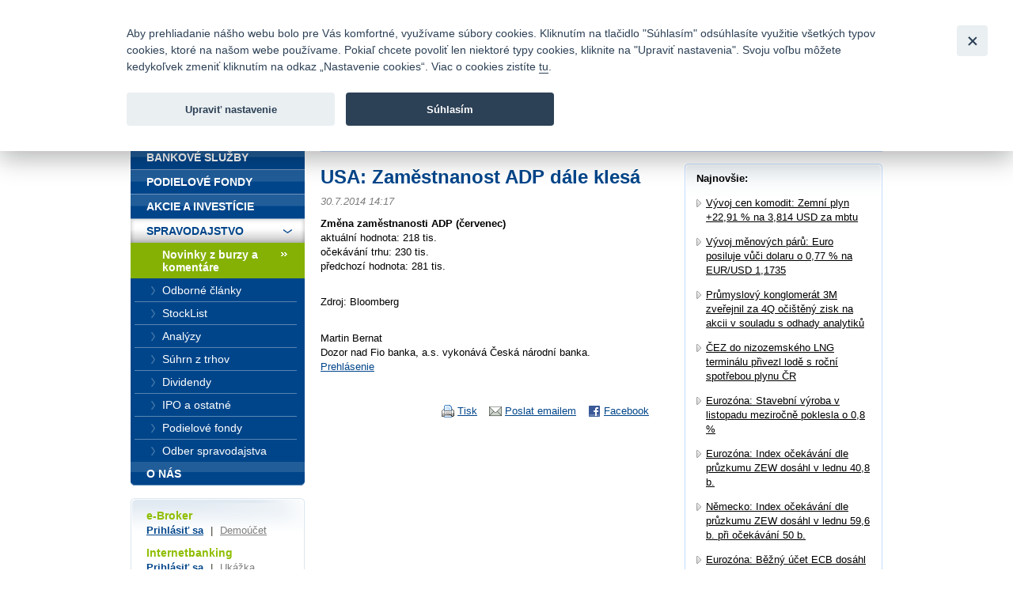

--- FILE ---
content_type: text/html; charset=UTF-8
request_url: https://www.fio.sk/spravodajstvo/novinky-z-burzy-komentare/150094-usa-zamestnanost-adp-dale-klesa
body_size: 18791
content:
<!DOCTYPE html>
<html xmlns="http://www.w3.org/1999/xhtml" xml:lang="cs" lang="cs">
<head>
    <base href="https://www.fio.sk/"/>
    <meta http-equiv="content-type" content="text/html; charset=utf-8"/>
    <meta http-equiv="content-language" content="cs"/>
    <title>USA: Zaměstnanost ADP dále klesá | Fio banka</title>
            <meta name="description" content="Změna zaměstnanosti ADP (červenec)aktuální hodnota: 218 tis.očekávání trhu: 230 tis.předchozí hodnota: 281 tis.Zdroj: BloombergMartin BernatDozor nad Fio banka,"/>
                                <meta property="og:title" content="USA: Zaměstnanost ADP dále klesá | Fio banka" />
                    <meta property="og:description" content="Změna zaměstnanosti ADP (červenec)aktuální hodnota: 218 tis.očekávání trhu: 230 tis.předchozí hodnota: 281 tis.Zdroj: BloombergMartin BernatDozor nad Fio banka," />
                    <meta property="og:type" content="article" />
                    <meta name="twitter:card" content="summary">
                    <meta property="og:image" content="gfx/logoFioSquare.png" />
                    <meta property="og:image:width" content="300" />
                    <meta property="og:image:height" content="300" />
                    <meta property="og:url" content="https://www.fio.sk/spravodajstvo/novinky-z-burzy-komentare/150094-usa-zamestnanost-adp-dale-klesa" />
                    <meta name="twitter:site" content="@FIO_banka">
            
    <link rel="icon" type="image/png" sizes="16x16" href="/gfx/favicons/favicon-16x16.png">
    <link rel="icon" type="image/png" sizes="32x32" href="/gfx/favicons/favicon-32x32.png">
    <link rel="apple-touch-icon" sizes="180x180" href="/gfx/favicons/apple-touch-icon.png">


	<link rel="stylesheet" type="text/css" href="/css/fio.css?10062024" media="screen,projection"/>
	<link rel="stylesheet" type="text/css" href="/css/fio-print.css" media="print"/>
	<link rel="stylesheet" href="/css/fa/all.min.css">
	<!--[if lt IE 8]>
	<link rel="stylesheet" type="text/css" href="/css/fio-msie.css" media="screen,projection,tv"/>	<![endif]-->

                
    <script type="text/javascript" src="/js/lib/jquery-3.6.4.min.js?15132024"></script>

        
        
    <script type="text/javascript" src="/js/common.js?15132024"></script>
                            

            <!-- Google Tag Manager -->
            <noscript>
                <iframe src="//www.googletagmanager.com/ns.html?id=GTM-PHDL42" height="0" width="0"
                        style="display:none;visibility:hidden"></iframe>
            </noscript>
            <script src="/js/GTM_start.js?15132024"></script>
            <script src="/js/GTM_sk.js?15132024"></script>
            <!-- End Google Tag Manager -->
        
                    </head>

<body data-lng="3">
<div id="page">
    


<div id="headline">
    <div class="lang">
					                <strong>Slovensky</strong>
						                <span class="sep">|</span>
								                <a href="/news/market-news-and-commentary?lng=4">
					English
                </a>
								    </div>

    <div class="menu">
        		<a href="/o-nas/kontakty">Kontakty</a>
        
                <span class="sep">|</span>
		<a href="/o-nas/manualy-dokumenty-cenniky/cenniky-sadzobniky">Cenník</a>
        
                <span class="sep">|</span>
		<a href="/o-nas/kariera">Kariéra</a>
        
                <span class="sep">|</span>
		<a href="/o-nas/napiste-nam">Napíšte nám</a>
        
                <span class="sep">|</span>
        <a href="/o-nas/faq">Časté otázky</a>
        
        
                <span class="sep">|</span>
        <a href="/bezpecnost">Bezpečnosť</a>
            </div>
</div>
<div id="headphone">
	Infomail: <big>fio@fio.sk</big>
</div>

<div class="cleaner"><hr /></div>

<div id="header">
    <div class="inner">

		
		            <div class="logo">
				
                <strong>
                    <a href="">
						Fio banka<span>&nbsp;</span>
                    </a>
                </strong>
            </div>
		
        <div class="motto">
            <div class="in">
				Fio banka sa zameriava na poskytovanie bežných bankových <br> služieb bez poplatkov a investícií do cenných papierov.
            </div>
        </div>
                    <div class="search">
                <form action="/vyhladavanie">
                    <div>
                        <span class="input"><input type="text" id="q" name="q" class="text"/></span>
                        <input type="image" src="./gfx/search-button.gif" class="imgbutton" name="SearchB" />
                    </div>
                </form>
            </div>
        
        <div class="cleaner"><hr /></div>
    </div>
</div>

<div id="content">    

    
    
	
<div class="crumbs">
  <div>
  	<a href="/">Úvod</a>
  	        <span class="sep">&gt;</span>
                    <a href="/spravodajstvo">Spravodajstvo</a>
          	        <span class="sep">&gt;</span>
                    <a href="/spravodajstvo/novinky-z-burzy-komentare">Novinky z burzy a komentáre</a>
          	        <span class="sep">&gt;</span>
                                
            <strong>USA: Zaměstnanost ADP dále klesá</strong>
          	  </div>
</div>

    <div class="layout2">
        
        <div class="content1">
                    <h1>USA: Zaměstnanost ADP dále klesá</h1>
            <div class="section3 newsSection">
                <p class="meta">
                    30.7.2014 14:17                                    </p>
                                                    <p><p><strong>Změna zaměstnanosti ADP (červenec)</strong><br />aktuální hodnota: 218 tis.<br />očekávání trhu: 230 tis.<br />předchozí hodnota: 281 tis.</p><p><br />Zdroj: Bloomberg<br /></p><p class='podpis'><br/>Martin Bernat<br/>Dozor nad Fio banka, a.s. vykonává Česká národní banka.<br/><a href='/spravodajstvo/spravodajstvo-prehlasenie'>Prehlásenie</a><br/></p></p>
                                            </div>
            
            <div class="articleActions">
                <a href="http://www.facebook.com/share.php?u=http://www.fio.sk/spravodajstvo/novinky-z-burzy-komentare/150094-usa-zamestnanost-adp-dale-klesa" class="action facebook">
                    Facebook
                </a>
                                
                <a href="mailto:?subject=USA: Zamestnanost ADP dale klesa&amp;body=Změna zaměstnanosti ADP (červenec)aktuální hodnota: 218 tis.očekávání trhu: 230 tis.předchozí hodnota: 281 tis.Zdroj: BloombergMartin BernatDozor nad Fio banka, a.s. vykonává Česká národní banka.Prehlásenie%0A%0A%0A Celou zprávu si můžete přečíst zde: https://www.fio.sk/spravodajstvo/novinky-z-burzy-komentare/150094-usa-zamestnanost-adp-dale-klesa" class="action email">
                    Poslat emailem
                </a>
                              
                <a href="#printMe" class="action printMe jsOnly" style="display:none">
                    Tisk
                </a>    
                  
                          
                <div class="cleaner"><hr /></div>
            </div>            
            
                            </div>
        
        <div class="content2 rightcol">
        <div class="box section2">
            <div class="boxin">
            <div class="boxin2">
                <p>
                    <strong>Najnovšie:</strong>
                </p>
                <div class="section2">
                                <ul class="list1 list1-black list1-plusmargin">
                                    <li>
                        <a href="/spravodajstvo/novinky-z-burzy-komentare/319673-vyvoj-cen-komodit-zemni-plyn-22-91-na-3-814-usd-za-mbtu">Vývoj cen komodit: Zemní plyn +22,91 % na 3,814 USD za mbtu</a>
                    </li>
                                    <li>
                        <a href="/spravodajstvo/novinky-z-burzy-komentare/319671-vyvoj-menovych-paru-euro-posiluje-vuci-dolaru-o-0-77-na-eur-usd-1-1735">Vývoj měnových párů: Euro posiluje vůči dolaru o 0,77 % na EUR/USD 1,1735</a>
                    </li>
                                    <li>
                        <a href="/spravodajstvo/novinky-z-burzy-komentare/319669-prumyslovy-konglomerat-3m-zverejnil-za-4q-ocisteny-zisk-na-akcii-v-souladu-s-odhady-analytiku">Průmyslový konglomerát 3M zveřejnil za 4Q očištěný zisk na akcii v souladu s odhady analytiků</a>
                    </li>
                                    <li>
                        <a href="/spravodajstvo/novinky-z-burzy-komentare/319667-cez-do-nizozemskeho-lng-terminalu-privezl-lode-s-rocni-spotrebou-plynu-cr">ČEZ do nizozemského LNG terminálu přivezl lodě s roční spotřebou plynu ČR</a>
                    </li>
                                    <li>
                        <a href="/spravodajstvo/novinky-z-burzy-komentare/319665-eurozona-stavebni-vyroba-v-listopadu-mezirocne-poklesla-o-0-8">Eurozóna: Stavební výroba v listopadu meziročně poklesla o 0,8 %</a>
                    </li>
                                    <li>
                        <a href="/spravodajstvo/novinky-z-burzy-komentare/319663-eurozona-index-ocekavani-dle-pruzkumu-zew-dosahl-v-lednu-40-8-b">Eurozóna: Index očekávání dle průzkumu ZEW dosáhl v lednu 40,8 b.</a>
                    </li>
                                    <li>
                        <a href="/spravodajstvo/novinky-z-burzy-komentare/319661-nemecko-index-ocekavani-dle-pruzkumu-zew-dosahl-v-lednu-59-6-b-pri-ocekavani-50-b">Německo: Index očekávání dle průzkumu ZEW dosáhl v lednu 59,6 b. při očekávání 50 b.</a>
                    </li>
                                    <li>
                        <a href="/spravodajstvo/novinky-z-burzy-komentare/319659-eurozona-bezny-ucet-ecb-dosahl-v-listopadu-prebytku-8-6-mld-eur">Eurozóna: Běžný účet ECB dosáhl v listopadu přebytku 8,6 mld. EUR</a>
                    </li>
                                    <li>
                        <a href="/spravodajstvo/novinky-z-burzy-komentare/319657-csg-oznamilo-parametry-ipo-nabidkova-cena-jedne-akcie-cini-25-eur">CSG oznámilo parametry IPO, nabídková cena jedné akcie činí 25 EUR</a>
                    </li>
                                    <li>
                        <a href="/spravodajstvo/novinky-z-burzy-komentare/319655-vyvoj-cen-komodit-zemni-plyn-20-27-stribro-7-02-a-zlato-2-94">Vývoj cen komodit: Zemní plyn (+20,27 %), stříbro (+7,02 %) a zlato (+2,94 %)</a>
                    </li>
                                <ul>
                                </div>
                <p class="tac"><a href="/spravodajstvo/novinky-z-burzy-komentare">ďaľšie správy</a></p>
            </div>
            </div>    
        </div>
        </div>
        
        <div class="cleaner"><hr /></div>    
    </div>
</div>

<div id="bar">

    <div id="menu">
<div class="inner">
<div class="inner2">

<ul>
    <li>
        <div>
        
        <a href="/">
            <span>
            Úvod
            </span>
        </a>
        </div>

                    </li>
    <li>
        <div>
        
        <a href="/bankove-sluzby">
            <span>
            Bankové služby
            </span>
        </a>
        </div>

                    </li>
    <li>
        <div>
        
        <a href="/podielove-fondy">
            <span>
            Podielové fondy
            </span>
        </a>
        </div>

                    </li>
    <li>
        <div>
        
        <a href="/akcie-investicie">
            <span>
            Akcie a investície
            </span>
        </a>
        </div>

                    </li>
    <li class="expanded" >
        <div>
        
        <a href="/spravodajstvo">
            <span>
            Spravodajstvo
            </span>
        </a>
        </div>

                        <ul>
                    <li >
                
                <a href="/spravodajstvo/novinky-z-burzy-komentare" class="active">
                    <span>
                    Novinky z burzy a komentáre
                    </span>
                </a>

                                            </li>
                    <li >
                
                <a href="/spravodajstvo/odborne_clanky">
                    <span>
                    Odborné články
                    </span>
                </a>

                                            </li>
                    <li >
                
                <a href="/spravodajstvo/stocklist">
                    <span>
                    StockList
                    </span>
                </a>

                                            </li>
                    <li >
                
                <a href="/spravodajstvo/analyzy">
                    <span>
                    Analýzy
                    </span>
                </a>

                                            </li>
                    <li >
                
                <a href="/spravodajstvo/suhrn-z-trhu">
                    <span>
                    Súhrn z trhov
                    </span>
                </a>

                                            </li>
                    <li >
                
                <a href="/spravodajstvo/dividendy">
                    <span>
                    Dividendy
                    </span>
                </a>

                                            </li>
                    <li >
                
                <a href="/spravodajstvo/ipo-a-ostatne">
                    <span>
                    IPO a ostatné
                    </span>
                </a>

                                            </li>
                    <li >
                
                <a href="/spravodajstvo/podielove-fondy">
                    <span>
                    Podielové fondy
                    </span>
                </a>

                                            </li>
                    <li >
                
                <a href="https://www.fio.sk/spravodajstvo/odber-spravodajstva">
                    <span>
                    Odber spravodajstva
                    </span>
                </a>

                                            </li>
                </ul>
            </li>
    <li class="last" >
        <div>
        
        <a href="/o-nas">
            <span>
            O nás
            </span>
        </a>
        </div>

                    </li>
</ul>

</div>
</div>
</div>

    <div class="barbox barbox-ebroker">
        <div class="barboxin">
            <h6>e-Broker</h6>
            <p><a href="https://www.fio.sk/e-broker/e-broker.cgi">Prihlásiť sa</a> <span class="sep">|</span> <a href="https://www.fio.sk/akcie-investicie/internetove-obchodovanie/demo-e-broker" class="silver">Demoúčet</a></p>
                        <h6>Internetbanking</h6>
            <p><a href="https://ib.fio.sk">Prihlásiť sa</a> <span class="sep">|</span> <a href="/bankove-sluzby/internetbanking/ukazka" class="silver">Ukážka</a></p>
            <h6>Smartbanking</h6>
            <p><a href="https://www.fio.sk/bankovne-sluzby/smartbanking">Stiahnuť</a> <span class="sep">|</span> <a href="https://www.fio.sk/bankovne-sluzby/smartbanking#aktivacia" class="silver">Ako aktivovať</a></p>
                                    <hr/>
            <h6></h6>
            <p><a href="/akcie-investicie/seminare"></a></p>
                    </div>
    </div>

            <div class="barbox">
        <div class="barboxin">
            <h4>SLEDUJTE NÁS</h4>
            <div class="userText"></div>
            <div class="FB">
                <div>
                    <a href="https://www.facebook.com/FiobankaSK" target="_blank" title="Facebook"><img class="HpSocialIcon" alt="Facebook" src="gfx/soc_facebook.png" /></a>
                    <a href="https://twitter.com/FiobankaSK" target="_blank" title="Twitter"><img class="HpSocialIcon" alt="Twitter" src="gfx/soc_twitter.png" /></a>
                    <a href="https://www.youtube.com/user/fiobankaSK" target="_blank" title="YouTube"><img class="HpSocialIcon" alt="YouTube" src="gfx/soc_youtube.png" /></a>
                </div>
            </div>
        </div>
    </div>
    

        <div class="barbox barbox-listek">
      <div class="barboxin">
        <h4>Kurzový lístok</h4>
        <table class="tbl1">
        	<thead><tr><th></th><th class="tright"><strong>Nákup</strong></th><th class="tright"><strong>Predaj</strong></th></tr></thead>
        	<tbody>
        		        			                		<tr><td class="tleft"><strong>CZK</strong></td><td class="tright">25,01377</td><td class="tright">23,58023</td></tr>
                	                        			                		<tr><td class="tleft"><strong>USD</strong></td><td class="tright">1,20413</td><td class="tright">1,13398</td></tr>
                	                        			                		<tr><td class="tleft"><strong>GBP</strong></td><td class="tright">0,89315</td><td class="tright">0,84111</td></tr>
                	                        			                		<tr><td class="tleft"><strong>CHF</strong></td><td class="tright">0,95552</td><td class="tright">0,89985</td></tr>
                	                        			                		<tr><td class="tleft"><strong>PLN</strong></td><td class="tright">4,35215</td><td class="tright">4,09862</td></tr>
                	                        		
        	</tbody>
        </table>
       
        <p class="next"><a href="/akcie-investicie/dalsie-sluzby-fio/devizove-konverzie">Kompletné informácie tu</a></p>
        </div>
    </div>
    
</div>
<div class="cleaner">
	<hr/>
</div>

<div id="footer">
	<p class="links">
		<a href="/mapa-stranok">Mapa stránok</a>
		<span class="sep">|</span> <a href="/spolocnost-fio/manualy-dokumenty-cenniky/ostatne/pravne-prehlasenie">Právne prehlásenie</a>
		<span class="sep">|</span> <a href="" type="button" data-cc="c-settings" id="nastaveniCookies">Nastavenie cookies</a>
	</p>
	<p>
		Copyright &copy; 2026 Fio banka
					<span class="sep">|</span>
			<a href="https://www.fiofondy.cz/" class="external" target="_blank">FIOFONDY</a>
			<span class="sep">|</span>
			<a href="http://www.rmsystem.cz/" class="external" target="_blank">RM-SYSTÉM</a>
			<span class="sep">|</span>
			<a href="http://www.akcie.cz/" class="external" target="_blank">AKCIE.CZ</a>
			</p>
</div>
			<script defer src="/js/cookieconsent.js?15132024"></script>
		<script defer src="/js/cookies_client.js?15132024"></script>
	</body></html>
